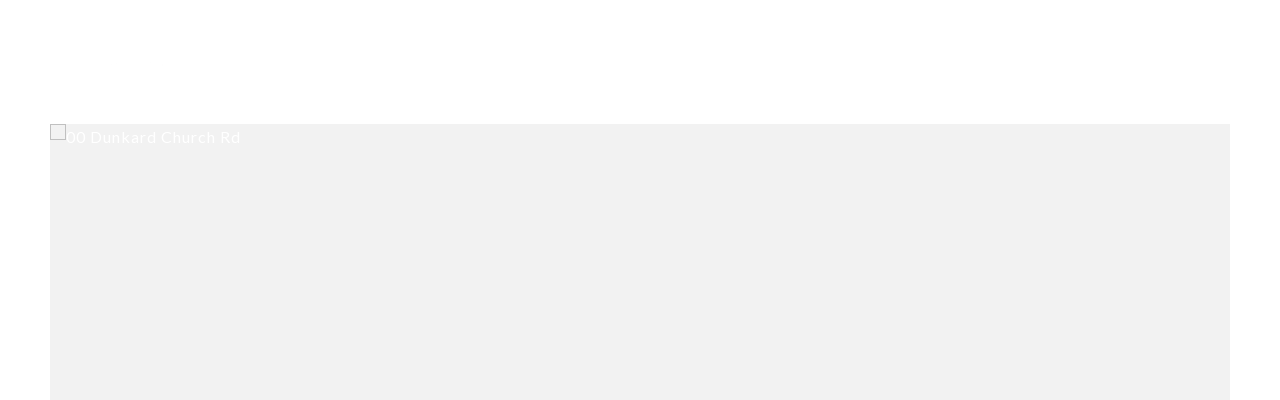

--- FILE ---
content_type: text/html
request_url: https://isellnewjerseyhomes.com/modals.html
body_size: 5868
content:
    <style>
        #modal-5da41d85-35fa-4c67-8947-4d9317999287 .close{display:none;}#modal-5da41d85-35fa-4c67-8947-4d9317999287 .modal-content{height:100%;padding:80px 70px;}@media (max-width: 768px){#modal-5da41d85-35fa-4c67-8947-4d9317999287 .modal-content{padding:24px;}}#modal-5da41d85-35fa-4c67-8947-4d9317999287 .modal-content .popup-modal__close{display:block;}#modal-5da41d85-35fa-4c67-8947-4d9317999287 .popup-modal{width:100%;width:-webkit-fit-content;width:-moz-fit-content;width:fit-content;max-width:100%;margin-left:auto;margin-right:auto;position:relative;}#modal-5da41d85-35fa-4c67-8947-4d9317999287 .popup-modal__close{position:absolute;right:5px;top:5px;z-index:10;background-color:transparent;border:none;width:40px;height:40px;cursor:pointer;opacity:0.2;display:none;color:inherit;}#modal-5da41d85-35fa-4c67-8947-4d9317999287 .popup-modal__close:before,#modal-5da41d85-35fa-4c67-8947-4d9317999287 .popup-modal__close:after{display:block;content:'';position:absolute;width:20px;height:2px;background-color:currentColor;left:50%;top:50%;}#modal-5da41d85-35fa-4c67-8947-4d9317999287 .popup-modal__close:before{-webkit-transform:translate(-50%, -50%) rotate(45deg);-moz-transform:translate(-50%, -50%) rotate(45deg);-ms-transform:translate(-50%, -50%) rotate(45deg);transform:translate(-50%, -50%) rotate(45deg);}#modal-5da41d85-35fa-4c67-8947-4d9317999287 .popup-modal__close:after{-webkit-transform:translate(-50%, -50%) rotate(-45deg);-moz-transform:translate(-50%, -50%) rotate(-45deg);-ms-transform:translate(-50%, -50%) rotate(-45deg);transform:translate(-50%, -50%) rotate(-45deg);}#modal-5da41d85-35fa-4c67-8947-4d9317999287 .popup-modal__form{width:100%;margin-bottom:0;max-height:100%;overflow-y:auto;}#modal-5da41d85-35fa-4c67-8947-4d9317999287 .popup-modal__form-group{margin-bottom:0;max-width:420px;margin-left:auto;margin-right:auto;}#modal-5da41d85-35fa-4c67-8947-4d9317999287 .popup-modal__form-field{margin-bottom:16px;}#modal-5da41d85-35fa-4c67-8947-4d9317999287 .popup-modal__form-field:last-of-type{margin-bottom:24px;}#modal-5da41d85-35fa-4c67-8947-4d9317999287 .popup-modal__input{width:100%;background-color:#fff;}#modal-5da41d85-35fa-4c67-8947-4d9317999287 .popup-modal__wrap{position:relative;text-align:center;width:860px;max-width:100%;padding:80px;margin:0 auto;display:-webkit-box;display:-webkit-flex;display:-ms-flexbox;display:flex;-webkit-flex-direction:column;-ms-flex-direction:column;flex-direction:column;-webkit-align-items:center;-webkit-box-align:center;-ms-flex-align:center;align-items:center;-webkit-box-pack:center;-ms-flex-pack:center;-webkit-justify-content:center;justify-content:center;background-color:#fff;height:100%;}@media (max-width: 768px){#modal-5da41d85-35fa-4c67-8947-4d9317999287 .popup-modal__wrap{padding:24px;}}#modal-5da41d85-35fa-4c67-8947-4d9317999287 .popup-modal .first-section{width:100%;}#modal-5da41d85-35fa-4c67-8947-4d9317999287 .popup-modal .second-section{display:none;width:100%;}#modal-5da41d85-35fa-4c67-8947-4d9317999287 .popup-modal .thank-you{display:none;width:100%;}#modal-5da41d85-35fa-4c67-8947-4d9317999287 .popup-modal .success .thank-you{display:block;}#modal-5da41d85-35fa-4c67-8947-4d9317999287 .popup-modal .success .second-section{display:none!important;}#modal-5da41d85-35fa-4c67-8947-4d9317999287 .lp-h-pot{height:0;width:0;}#modal-5da41d85-35fa-4c67-8947-4d9317999287 .lp-text--subtitle{margin-left:auto;margin-right:auto;}#modal-30c6689f-373d-4ac0-a5e4-d87ed4accfab .close{display:none;}#modal-30c6689f-373d-4ac0-a5e4-d87ed4accfab .modal-content{height:100%;padding:80px 70px;}@media (max-width: 768px){#modal-30c6689f-373d-4ac0-a5e4-d87ed4accfab .modal-content{padding:24px;}}#modal-30c6689f-373d-4ac0-a5e4-d87ed4accfab .modal-content .popup-modal__close{display:block;}#modal-30c6689f-373d-4ac0-a5e4-d87ed4accfab .popup-modal{width:-webkit-fit-content;width:-moz-fit-content;width:fit-content;max-width:100%;margin-left:auto;margin-right:auto;position:relative;}#modal-30c6689f-373d-4ac0-a5e4-d87ed4accfab .popup-modal.with-image{height:100%;}#modal-30c6689f-373d-4ac0-a5e4-d87ed4accfab .popup-modal .lp-btn{-webkit-flex-shrink:0;-ms-flex-negative:0;flex-shrink:0;}#modal-30c6689f-373d-4ac0-a5e4-d87ed4accfab .popup-modal .lp-text--subtitle{max-width:100%;}#modal-30c6689f-373d-4ac0-a5e4-d87ed4accfab .popup-modal__close{position:absolute;right:5px;top:5px;z-index:10;background-color:transparent;border:none;width:40px;height:40px;cursor:pointer;opacity:0.2;display:none;color:inherit;}#modal-30c6689f-373d-4ac0-a5e4-d87ed4accfab .popup-modal__close:before,#modal-30c6689f-373d-4ac0-a5e4-d87ed4accfab .popup-modal__close:after{display:block;content:'';position:absolute;width:20px;height:2px;background-color:currentColor;left:50%;top:50%;}#modal-30c6689f-373d-4ac0-a5e4-d87ed4accfab .popup-modal__close:before{-webkit-transform:translate(-50%, -50%) rotate(45deg);-moz-transform:translate(-50%, -50%) rotate(45deg);-ms-transform:translate(-50%, -50%) rotate(45deg);transform:translate(-50%, -50%) rotate(45deg);}#modal-30c6689f-373d-4ac0-a5e4-d87ed4accfab .popup-modal__close:after{-webkit-transform:translate(-50%, -50%) rotate(-45deg);-moz-transform:translate(-50%, -50%) rotate(-45deg);-ms-transform:translate(-50%, -50%) rotate(-45deg);transform:translate(-50%, -50%) rotate(-45deg);}#modal-30c6689f-373d-4ac0-a5e4-d87ed4accfab .popup-modal__container{margin-left:auto;margin-right:auto;position:relative;height:100%;}#modal-30c6689f-373d-4ac0-a5e4-d87ed4accfab .popup-modal__container--with-image{min-height:463px;}@media (max-width: 768px){#modal-30c6689f-373d-4ac0-a5e4-d87ed4accfab .popup-modal__container--with-image{-webkit-flex-direction:column;-ms-flex-direction:column;flex-direction:column;overflow-y:auto;}}#modal-30c6689f-373d-4ac0-a5e4-d87ed4accfab .popup-modal__container--with-image .popup-modal__scroll{-webkit-flex-direction:row;-ms-flex-direction:row;flex-direction:row;display:-webkit-box;display:-webkit-flex;display:-ms-flexbox;display:flex;height:100%;min-height:463px;}@media (max-width: 768px){#modal-30c6689f-373d-4ac0-a5e4-d87ed4accfab .popup-modal__container--with-image .popup-modal__scroll{-webkit-flex-direction:column;-ms-flex-direction:column;flex-direction:column;min-height:100%;height:auto;}}#modal-30c6689f-373d-4ac0-a5e4-d87ed4accfab .popup-modal__container--with-image .popup-modal__image{width:50%;object-fit:cover;display:block;-webkit-flex-shrink:0;-ms-flex-negative:0;flex-shrink:0;}@media (max-width: 768px){#modal-30c6689f-373d-4ac0-a5e4-d87ed4accfab .popup-modal__container--with-image .popup-modal__image{width:100%;height:322px;}}#modal-30c6689f-373d-4ac0-a5e4-d87ed4accfab .popup-modal__container--with-image .popup-modal__form-field{margin-left:0;width:100%;max-width:100%;}@media (max-width: 768px){#modal-30c6689f-373d-4ac0-a5e4-d87ed4accfab .popup-modal__container--with-image .popup-modal__form-field{max-width:415px;}}#modal-30c6689f-373d-4ac0-a5e4-d87ed4accfab .popup-modal__container--with-image .popup-modal__title-group{text-align:left;}#modal-30c6689f-373d-4ac0-a5e4-d87ed4accfab .popup-modal__container--with-image .popup-modal__form{width:100%;}#modal-30c6689f-373d-4ac0-a5e4-d87ed4accfab .popup-modal__container--with-image .popup-modal__form.success{width:100%;}#modal-30c6689f-373d-4ac0-a5e4-d87ed4accfab .popup-modal__container--with-image .popup-modal__form-group{width:50%;padding-left:130px;padding-right:130px;}@media (max-width: 1200px){#modal-30c6689f-373d-4ac0-a5e4-d87ed4accfab .popup-modal__container--with-image .popup-modal__form-group{width:100%;padding:30px 50px;}}@media (max-width: 768px){#modal-30c6689f-373d-4ac0-a5e4-d87ed4accfab .popup-modal__container--with-image .popup-modal__form-group{width:100%;padding:20px;}}#modal-30c6689f-373d-4ac0-a5e4-d87ed4accfab .popup-modal__container--with-image .popup-modal__form-scroll{display:-webkit-box;display:-webkit-flex;display:-ms-flexbox;display:flex;-webkit-box-pack:start;-ms-flex-pack:start;-webkit-justify-content:flex-start;justify-content:flex-start;-webkit-align-items:flex-start;-webkit-box-align:flex-start;-ms-flex-align:flex-start;align-items:flex-start;-webkit-flex-direction:column;-ms-flex-direction:column;flex-direction:column;margin-top:auto;margin-bottom:auto;}@media (max-width: 768px){#modal-30c6689f-373d-4ac0-a5e4-d87ed4accfab .popup-modal__container--with-image .popup-modal__form-scroll{width:100%;padding:20px;min-height:auto;overflow-y:unset;}}#modal-30c6689f-373d-4ac0-a5e4-d87ed4accfab .popup-modal__title-group{margin-left:0;margin-right:0;}#modal-30c6689f-373d-4ac0-a5e4-d87ed4accfab .popup-modal__scroll{max-height:100%;overflow-y:auto;}#modal-30c6689f-373d-4ac0-a5e4-d87ed4accfab .popup-modal__form{text-align:center;max-width:100%;width:860px;display:-webkit-box;display:-webkit-flex;display:-ms-flexbox;display:flex;-webkit-flex-direction:column;-ms-flex-direction:column;flex-direction:column;-webkit-box-pack:center;-ms-flex-pack:center;-webkit-justify-content:center;justify-content:center;position:relative;margin-bottom:0;height:100%;margin-left:auto;margin-right:auto;}#modal-30c6689f-373d-4ac0-a5e4-d87ed4accfab .popup-modal__form-group{padding:80px;width:100%;overflow-y:auto;display:-webkit-box;display:-webkit-flex;display:-ms-flexbox;display:flex;}@media (max-width: 768px){#modal-30c6689f-373d-4ac0-a5e4-d87ed4accfab .popup-modal__form-group{padding:30px;overflow-y:unset;}}#modal-30c6689f-373d-4ac0-a5e4-d87ed4accfab .popup-modal__form-scroll{width:100%;}#modal-30c6689f-373d-4ac0-a5e4-d87ed4accfab .popup-modal__form-field{max-width:415px;margin-left:auto;margin-right:auto;}#modal-30c6689f-373d-4ac0-a5e4-d87ed4accfab .popup-modal__input{width:100%;margin-bottom:0;}#modal-30c6689f-373d-4ac0-a5e4-d87ed4accfab .popup-modal .thank-you{display:none;padding:80px;width:100vw;max-width:100%;-webkit-flex-direction:column;-ms-flex-direction:column;flex-direction:column;-webkit-box-pack:center;-ms-flex-pack:center;-webkit-justify-content:center;justify-content:center;-webkit-align-items:center;-webkit-box-align:center;-ms-flex-align:center;align-items:center;}@media (max-width: 768px){#modal-30c6689f-373d-4ac0-a5e4-d87ed4accfab .popup-modal .thank-you{padding:30px;}}#modal-30c6689f-373d-4ac0-a5e4-d87ed4accfab .popup-modal .success .thank-you{display:-webkit-box;display:-webkit-flex;display:-ms-flexbox;display:flex;}#modal-30c6689f-373d-4ac0-a5e4-d87ed4accfab .popup-modal .success .popup-modal__form-scroll{display:none;}#modal-30c6689f-373d-4ac0-a5e4-d87ed4accfab .popup-modal .success .popup-modal__image{display:none;}#modal-30c6689f-373d-4ac0-a5e4-d87ed4accfab .popup-modal .success .popup-modal__form-group{display:none;}#modal-30c6689f-373d-4ac0-a5e4-d87ed4accfab .popup-modal .popup-modal__container--with-image .success .popup-modal__scroll{display:none;}#modal-30c6689f-373d-4ac0-a5e4-d87ed4accfab .lp-h-pot{width:1px;}
    </style>
    <script type="text/javascript">
        window.luxuryPresence._modalIncludes = {"modals":[{"modalId":"5da41d85-35fa-4c67-8947-4d9317999287","websiteId":"5cc446cd-9439-41de-98c4-ca1dbf7c6bb1","templateId":null,"elementId":"4bc7f679-3847-497c-8461-a573e44c7729","name":"CTA Sign Up Modal","displayOrder":0,"formValues":{"title":"Like what you’re reading?","subheader":"Sign up to learn more","form-title":"","backgroundType":{"bgType":"SOLID","bgColor":"#ffffff","bgImage":"https://media-production.lp-cdn.com/media/f9626234-2c81-411b-9140-c95d4b4483de","bgVideo":"https://luxuryp.s3.amazonaws.com/video/4ktguf3j1dfhigo4eboe9uaor.mp4","opacity":0,"fontColor":"#000000","overlayColor":"rgba(0, 0, 0, 0)","bgVideoPoster":null},"secondaryButton":{"id":"317","path":"/home-search/listings","show":true,"type":"LINK","email":"","phone":"","style":"button-style-1","content":"View all properties"},"success-message":"Thank you!","firstButtonStyle":"button-style-1","submitButtonStyle":"button-style-1","success-description":"","RedirectAfterFormSubmissionURL":""},"customHtmlMarkdown":null,"customCss":null,"sourceResource":null,"sourceVariables":{},"pageSpecific":true,"trigger":"TIMER","backgroundColor":"rgba(0,0,0,.92)","colorSettings":null,"timerDelay":5000,"lastUpdatingUserId":"862df6dc-25f7-410c-8e3b-3983657ec2f8","lastUpdateHash":"9387cf10-1837-5fbe-a839-e0a6b4828c21","createdAt":"2023-01-11T21:00:04.021Z","updatedAt":"2025-01-03T22:19:03.449Z","mediaMap":{},"created_at":"2023-01-11T21:00:04.021Z","updated_at":"2025-01-03T22:19:03.449Z","deleted_at":null,"pages":[]},{"modalId":"30c6689f-373d-4ac0-a5e4-d87ed4accfab","websiteId":"5cc446cd-9439-41de-98c4-ca1dbf7c6bb1","templateId":null,"elementId":"9764c7e9-5f8d-4612-b0cd-613fa57f86bf","name":"Email Sign Up Modal with Image","displayOrder":1,"formValues":{"image":{"id":"56cef15e-490e-4764-8208-a6cc2f067cce","alt":null,"bytes":192245,"width":1920,"format":"jpg","height":1200,"shared":true,"curated":false,"duration":null,"largeUrl":"https://media-production.lp-cdn.com/cdn-cgi/image/format=auto,quality=85/https://media-production.lp-cdn.com/media/q4kmjb46hzkqujr1novw","smallUrl":"https://media-production.lp-cdn.com/cdn-cgi/image/format=auto,quality=85,fit=scale-down,width=960/https://media-production.lp-cdn.com/media/q4kmjb46hzkqujr1novw","authorUrl":null,"createdAt":"2023-01-17T19:19:45.979Z","mediumUrl":"https://media-production.lp-cdn.com/cdn-cgi/image/format=auto,quality=85,fit=scale-down,width=1280/https://media-production.lp-cdn.com/media/q4kmjb46hzkqujr1novw","sourceUrl":null,"updatedAt":"2023-01-17T19:19:45.979Z","xLargeUrl":"https://media-production.lp-cdn.com/cdn-cgi/image/format=auto,quality=85/https://media-production.lp-cdn.com/media/q4kmjb46hzkqujr1novw","__typename":"Media","altTagText":null,"authorName":null,"sourceName":"r2","xxLargeUrl":"https://media-production.lp-cdn.com/cdn-cgi/image/format=auto,quality=85/https://media-production.lp-cdn.com/media/q4kmjb46hzkqujr1novw","description":null,"displayName":"17","originalUrl":"https://media-production.lp-cdn.com/cdn-cgi/image/format=auto,quality=85/https://media-production.lp-cdn.com/media/q4kmjb46hzkqujr1novw","resourceType":"image","thumbnailUrl":"https://media-production.lp-cdn.com/cdn-cgi/image/format=auto,quality=85,fit=scale-down,width=320/https://media-production.lp-cdn.com/media/q4kmjb46hzkqujr1novw","originalFileName":"17","cloudinaryPublicId":"q4kmjb46hzkqujr1novw"},"title":"Tailored Listings For You","subheader":"<p>Say goodbye to endless searching. Get listings tailored to your dream home criteria sent directly to your inbox.</p>","buttonText":"Sign Up","buttonStyle":"button-style-1","backgroundType":{"bgType":"SOLID","bgColor":"#ffffff","bgImage":"https://media-production.lp-cdn.com/media/3d324b60-7d9a-424a-82ee-cda4038a1812","bgVideo":"https://luxuryp.s3.amazonaws.com/video/4ktguf3j1dfhigo4eboe9uaor.mp4","opacity":0,"fontColor":"#000000","overlayColor":"rgba(0, 0, 0, 0)","bgVideoPoster":null},"secondaryButton":{"id":"144","path":"/properties/sale","show":true,"type":"LINK","email":"","phone":"","style":"button-style-1","content":"View all properties"},"success-message":"Thank You!","success-description":"","RedirectAfterFormSubmissionURL":""},"customHtmlMarkdown":null,"customCss":null,"sourceResource":null,"sourceVariables":{},"pageSpecific":false,"trigger":"EXIT","backgroundColor":"rgba(0,0,0,.92)","colorSettings":{},"timerDelay":0,"lastUpdatingUserId":"862df6dc-25f7-410c-8e3b-3983657ec2f8","lastUpdateHash":"6dbada55-3096-596d-a945-68d70103c616","createdAt":"2024-03-02T11:40:51.845Z","updatedAt":"2025-01-03T22:19:04.521Z","mediaMap":{},"created_at":"2024-03-02T11:40:51.845Z","updated_at":"2025-01-03T22:19:04.521Z","deleted_at":null,"pages":[]}]};

        const {loadJs, loadCss, jsLibsMap} = window.luxuryPresence.libs;

        const enabledLibsMap = {
            enableParollerJs: 'paroller',
            enableIonRangeSlider: 'ionRangeSlider',
            enableSplide: 'splide',
            enableWowJs: 'wow',
            enableJquery: 'jquery',
            enableSlickJs: 'slick',
        };
        const requiredLibs = [];
                requiredLibs.push(enabledLibsMap['enableWowJs']);
                requiredLibs.push(enabledLibsMap['enableSlickJs']);
                requiredLibs.push(enabledLibsMap['enableParollerJs']);
                requiredLibs.push(enabledLibsMap['enableIonRangeSlider']);
                requiredLibs.push(enabledLibsMap['enableJquery']);
                requiredLibs.push(enabledLibsMap['enableSplide']);

        const loadScriptAsync = (url) => {
            return new Promise((resolve, reject) => {
                loadJs(url, resolve);
            });
        };

        const loadDependencies = async (libs) => {
            for (const lib of libs) {
                const libConfig = jsLibsMap[lib];
                if (libConfig && !libConfig.isLoaded) {

                    if (libConfig.requires) {
                        await loadDependencies(libConfig.requires);
                    }

                    await loadScriptAsync(libConfig.jsSrc);
                    if (libConfig.cssSrc) {
                        loadCss(libConfig.cssSrc);
                    }

                    libConfig.isLoaded = true;
                }
            }
        };


        const initializeModalScripts = () => {
                try {
(function init(sectionDomId) {
  const section = $(`#${sectionDomId}`);
  const nextButton = section.find('.js-next-btn');
  const formGroup = section.find('.js-form-group');
  const firstSection = section.find('.js-first-section');
  const submitButton = section.find('.js-submit-btn');
  nextButton.click(event => {
    firstSection.css({
      "display": "none"
    });
    formGroup.css({
      "display": "block"
    });
  });
  section.find('.popup-modal').on('click', function (e) {
    e.stopPropagation();
    return;
  });
  section.on('click', function () {
    window.lpUI.hideModal(sectionDomId);
  });
  $('#' + sectionDomId).on('lpui-show', function () {
    window.lpUI.requestScrollLock(sectionDomId);
  });
  function setHttp(link) {
    if (link.search(/^http[s]?\:\/\/|\//) == -1) {
      link = 'http://' + link;
    }
    return link;
  }
  $("#" + sectionDomId + " form").on("reset", function () {
    const redirectLink = $('#' + sectionDomId + ' .redirect-link');
    if (redirectLink.length) {
      const rawHref = redirectLink.attr('href');
      redirectLink.attr('href', setHttp(rawHref));
      redirectLink[0].click();
    }
  });
})('modal-5da41d85-35fa-4c67-8947-4d9317999287', 'undefined');
} catch(e) {
console.log(e);
}
                try {
(function init(sectionDomId) {
  var section = $('#' + sectionDomId);
  section.find('.popup-modal').on('click', function (e) {
    e.stopPropagation();
    return;
  });
  section.on('click', function () {
    window.lpUI.hideModal(sectionDomId);
  });
  $('#' + sectionDomId).on('lpui-show', function () {
    window.lpUI.requestScrollLock(sectionDomId);
  });
  const form = $("#" + sectionDomId).find("form");
  const redirectLink = $('#' + sectionDomId + ' .redirect-link');
  form.on("reset", function () {
    redirectPage(redirectLink);
  });
  function redirectPage(link) {
    if (link.length) {
      const rawHref = link.attr('href');
      link.attr('href', setHttp(rawHref));
      link[0].click();
    }
  }
  function setHttp(link) {
    if (link.search(/^http[s]?\:\/\/|\//) == -1) {
      link = 'http://' + link;
    }
    return link;
  }
})('modal-30c6689f-373d-4ac0-a5e4-d87ed4accfab', 'undefined');
} catch(e) {
console.log(e);
}
        };

        // Dynamically load all required libraries and execute modal scripts
        (async () => {
            try {
                await loadDependencies(requiredLibs);
                initializeModalScripts();
            } catch (error) {
                console.error("Error loading libraries: ", error);
            }
        })();
    </script>
        <div id="modal-5da41d85-35fa-4c67-8947-4d9317999287" class="modal "
            data-el-id="4bc7f679-3847-497c-8461-a573e44c7729"
            style="background-color: rgba(0,0,0,.92);"
            >
            <div class="modal-content">
                
        <div class="popup-modal redesign">
          <button class="popup-modal__close close"></button>
            <div class="solid-subsection popup-modal__wrap" style="color: #000000; background-color: #ffffff;">
                  
                  <form class="popup-modal__form" data-type="contact-form">
                    
                    <div class="first-section js-first-section">
                
                      <div class="lp-title-group">
                        <h2 class="lp-h2">Like what you’re reading?</h2>
                        <div class="lp-h4 lp-text--subtitle lp-pre-line">Sign up to learn more</div>
                      </div>
                  
                      <button type="button" class="lp-btn lp-btn--dark lp-btn--outline lp-btn--mob-full-width js-next-btn button-style-1">Next</button>
                    </div>
                    
                    <div class="second-section js-form-group">
                      
                      <div action="" class="popup-modal__form-group" >
                        <div class="popup-modal__form-field">
                          <input class="lp-input lp-input--dark popup-modal__input" type="text" placeholder="Full Name" id="mp-name" name="name" required>
                        </div>
                      
                        <input id="mp-middleName" name="middleName" value="" autocomplete="off" tabindex="-1" class="lp-h-pot">
                    
                        <div class="popup-modal__form-field">
                          <input  class="lp-input lp-input--dark popup-modal__input"  
                            id="mp-email" name="email" type="email" placeholder="Email" 
                            required pattern="[a-zA-Z0-9.!#$%&amp;’*+/=?^_`{|}~-]+@[a-zA-Z0-9-]+(?:\.[a-zA-Z0-9-]+)+">
                            
                        </div>
                      
                        <div class="popup-modal__form-field">
                          <input  class="lp-input lp-input--dark popup-modal__input"  type="tel" 
                            placeholder="Phone" id="mp-phone" name="phone" required>
                            
                          <input type="hidden" name="source" value="CONTACT_INQUIRY"> 
                        </div>
                
                        <div class="lp-disclaimer">  <label style='display: none;' for='-termsAccepted'>Opt In/Disclaimer Consent:</label>
                  <label class='lp-tcr-content'>
                    <span class='lp-tcr-checkbox'>
                      <input
                        type='checkbox'
                        id='-termsAccepted'
                        name='termsAccepted'
                        oninvalid="this.setCustomValidity('Please accept the terms and conditions')"
                        oninput="this.setCustomValidity('')"
                        required
                      /></span>
                    <span class='lp-tcr-message'>
                      
                        By providing
                        Freeman Smith
                        your contact information, you acknowledge and agree to our
                        <a href='/terms-and-conditions' target='_blank'>Privacy Policy</a>
                        and consent to receiving marketing communications, including through
                        automated calls, texts, and emails, some of which may use artificial or
                        prerecorded voices. This consent isn’t necessary for purchasing any
                        products or services and you may opt out at any time. To opt out from
                        texts, you can reply, ‘stop’ at any time. To opt out from emails, you
                        can click on the unsubscribe link in the emails. Message and data rates
                        may apply.
                    </span>
                  </label>
                </div>
                        
                        <button class="lp-btn lp-btn--dark lp-btn--outline lp-btn--mob-full-width js-submit-btn button-style-1" type="submit">Submit</button>
                        
                      </div>
                    </div>
                
                    <div class="thank-you">
                      
                      <div class="lp-title-group">
                        <h2 class="lp-h2">Thank you!</h2>
                        
                      </div>
                      
                
                              <a
                                  href="/home-search/listings"
                                  
                                  class="lp-btn lp-btn--dark lp-btn--outline lp-btn--mob-full-width  button-style-1"
                                  
                                  
                                  
                                  
                                  
                                  >
                                          View all properties
                                  </a>
                    </div>
                    
                  </form>
                  
                
            </div>
        </div>
            </div>
            <button class="close lp-close" type="button" aria-label="close modal">
                <span class="lp-close-icon" aria-hidden="true"></span>
            </button>
        </div>        <div id="modal-30c6689f-373d-4ac0-a5e4-d87ed4accfab" class="modal "
            data-el-id="9764c7e9-5f8d-4612-b0cd-613fa57f86bf"
            style="background-color: rgba(0,0,0,.92);"
            >
            <div class="modal-content">
                <div class="popup-modal with-image redesign">
        
          <div class="popup-modal__container popup-modal__container--with-image">
        
        
            <form class="popup-modal__form " data-type="contact-form" style="background: #ffffff; color: #000000">
              <button type="button" class="popup-modal__close close"></button>
              <div class="popup-modal__scroll">
                <img src="https://media-production.lp-cdn.com/cdn-cgi/image/format=auto,quality=85,fit=scale-down,width=1280/https://media-production.lp-cdn.com/media/q4kmjb46hzkqujr1novw" srcset="https://media-production.lp-cdn.com/cdn-cgi/image/format=auto,quality=85,fit=scale-down,width=320/https://media-production.lp-cdn.com/media/q4kmjb46hzkqujr1novw 320w, https://media-production.lp-cdn.com/cdn-cgi/image/format=auto,quality=85,fit=scale-down,width=960/https://media-production.lp-cdn.com/media/q4kmjb46hzkqujr1novw 960w, https://media-production.lp-cdn.com/cdn-cgi/image/format=auto,quality=85,fit=scale-down,width=1280/https://media-production.lp-cdn.com/media/q4kmjb46hzkqujr1novw 1280w, https://media-production.lp-cdn.com/cdn-cgi/image/format=auto,quality=85/https://media-production.lp-cdn.com/media/q4kmjb46hzkqujr1novw 1920w" alt="image" sizes="(max-width: 768px) 100vw, 50vw" class="popup-modal__image">
                <div class="popup-modal__form-group">
                  
                    <div class="popup-modal__form-scroll">
        
                    <div class="lp-title-group popup-modal__title-group">
                      <h2 class="lp-h2">Tailored Listings For You</h2>
                      <div class="lp-h4 lp-text--subtitle lp-pre-line"><p>Say goodbye to endless searching. Get listings tailored to your dream home criteria sent directly to your inbox.</p></div>
                    </div>
        
                    <div class="popup-modal__form-field">
                      <input id="mp-email" name="email" type="email" class="lp-input popup-modal__input" placeholder="Email" required pattern="[a-zA-Z0-9.!#$%&amp;’*+/=?^_`{|}~-]+@[a-zA-Z0-9-]+(?:\.[a-zA-Z0-9-]+)+">
                      <input type="hidden" name="source" value="NEWSLETTER_SIGNUP">
                      <input id="mp-middleName" name="middleName" value="" autocomplete="off" tabindex="-1" class="lp-h-pot">
                    </div>
                    <div class="lp-disclaimer">  <label style='display: none;' for='-termsAccepted'>Opt In/Disclaimer Consent:</label>
          <label class='lp-tcr-content'>
            <span class='lp-tcr-checkbox'>
              <input
                type='checkbox'
                id='-termsAccepted'
                name='termsAccepted'
                oninvalid="this.setCustomValidity('Please accept the terms and conditions')"
                oninput="this.setCustomValidity('')"
                required
              /></span>
            <span class='lp-tcr-message'>
              
                By providing
                Freeman Smith
                your contact information, you acknowledge and agree to our
                <a href='/terms-and-conditions' target='_blank'>Privacy Policy</a>
                and consent to receiving marketing communications, including through
                automated calls, texts, and emails, some of which may use artificial or
                prerecorded voices. This consent isn’t necessary for purchasing any
                products or services and you may opt out at any time. To opt out from
                texts, you can reply, ‘stop’ at any time. To opt out from emails, you
                can click on the unsubscribe link in the emails. Message and data rates
                may apply.
            </span>
          </label>
        </div>
                    <button class="lp-btn lp-btn--dark lp-btn--outline lp-btn--mob-full-width button-style-1" type="submit">Sign Up</button>
                  </div>
        
                </div>
              </div>
        
              <div class="thank-you wide">
                <div class="lp-title-group">
                  <h2 class="lp-h2">Thank You!</h2>
                </div>
                        <a
                            href="/properties/sale"
                            
                            class="lp-btn lp-btn--dark lp-btn--outline lp-btn--mob-full-width button-style-1"
                            
                            
                            
                            
                            
                            >
                                    View all properties
                            </a>
              </div>
            </form>
            
          </div>
        </div>
            </div>
            <button class="close lp-close" type="button" aria-label="close modal">
                <span class="lp-close-icon" aria-hidden="true"></span>
            </button>
        </div><script>(function(){function c(){var b=a.contentDocument||a.contentWindow.document;if(b){var d=b.createElement('script');d.innerHTML="window.__CF$cv$params={r:'99b55daa5e3e7929',t:'MTc2MjYwODAwNi4wMDAwMDA='};var a=document.createElement('script');a.nonce='';a.src='/cdn-cgi/challenge-platform/scripts/jsd/main.js';document.getElementsByTagName('head')[0].appendChild(a);";b.getElementsByTagName('head')[0].appendChild(d)}}if(document.body){var a=document.createElement('iframe');a.height=1;a.width=1;a.style.position='absolute';a.style.top=0;a.style.left=0;a.style.border='none';a.style.visibility='hidden';document.body.appendChild(a);if('loading'!==document.readyState)c();else if(window.addEventListener)document.addEventListener('DOMContentLoaded',c);else{var e=document.onreadystatechange||function(){};document.onreadystatechange=function(b){e(b);'loading'!==document.readyState&&(document.onreadystatechange=e,c())}}}})();</script>

--- FILE ---
content_type: text/html; charset=utf-8
request_url: https://bss.luxurypresence.com/buttons/googleOneTap?companyId=fe22aad5-a2f2-4211-ad37-256d7ad080e4&websiteId=5cc446cd-9439-41de-98c4-ca1dbf7c6bb1&pageId=30aa6d5b-4b32-4182-a5e9-662ac58ce635&sourceUrl=https%3A%2F%2Fisellnewjerseyhomes.com%2Fproperties%2F00-dunkard-church-rd-east-amwell-twp-08551-1407-3162103&pageMeta=%7B%22sourceResource%22%3A%22properties%22%2C%22pageElementId%22%3A%226fc71577-c464-4270-aa18-5f7726c7dad0%22%2C%22pageQueryVariables%22%3A%7B%22property%22%3A%7B%22id%22%3A%226fc71577-c464-4270-aa18-5f7726c7dad0%22%7D%2C%22properties%22%3A%7B%22relatedNeighborhoodPropertyId%22%3A%226fc71577-c464-4270-aa18-5f7726c7dad0%22%2C%22sort%22%3A%22salesPrice%22%7D%2C%22neighborhood%22%3A%7B%7D%2C%22pressReleases%22%3A%7B%22propertyId%22%3A%226fc71577-c464-4270-aa18-5f7726c7dad0%22%7D%7D%7D
body_size: 2905
content:
<style>
  html, body {margin: 0; padding: 0;}
</style>
<script src="https://accounts.google.com/gsi/client" async defer></script>
<script>
const parseURL = (url) => {
    const a = document.createElement('a');
    a.href = url;
    return a.origin;
}

const login = (token, provider, source)  => {
  const origin = (window.location != window.parent.location)
    ? parseURL(document.referrer)
    : window.location.origin;  
  const xhr = new XMLHttpRequest();
  xhr.responseType = 'json';
  xhr.onreadystatechange = function() {
    if (xhr.readyState === 4) {
      const response = xhr.response;
      const msg = {
        event: response.status,
        provider: provider,
        source: source,
        token: token
      }
      window.parent.postMessage(msg, origin);
    }
  }
  xhr.withCredentials = true;
  xhr.open('POST', `${origin}/api/v1/auth/login`, true);
  xhr.setRequestHeader("Content-Type", "application/json;charset=UTF-8");
  xhr.send(JSON.stringify({
    token,
    provider,
    source,
    websiteId: '5cc446cd-9439-41de-98c4-ca1dbf7c6bb1',
    companyId: 'fe22aad5-a2f2-4211-ad37-256d7ad080e4',
    pageId: '30aa6d5b-4b32-4182-a5e9-662ac58ce635',
    sourceUrl: 'https://isellnewjerseyhomes.com/properties/00-dunkard-church-rd-east-amwell-twp-08551-1407-3162103',
    pageMeta: '{"sourceResource":"properties","pageElementId":"6fc71577-c464-4270-aa18-5f7726c7dad0","pageQueryVariables":{"property":{"id":"6fc71577-c464-4270-aa18-5f7726c7dad0"},"properties":{"relatedNeighborhoodPropertyId":"6fc71577-c464-4270-aa18-5f7726c7dad0","sort":"salesPrice"},"neighborhood":{},"pressReleases":{"propertyId":"6fc71577-c464-4270-aa18-5f7726c7dad0"}}}',
    utm: '',
    referrer: ''
  }));
}

function getExpirationCookie(expiresInMiliseconds) {
  const tomorrow  = new Date(Date.now() + expiresInMiliseconds); // The Date object returns today's timestamp
  return `isellnewjerseyhomes.com-SID=true; expires=${tomorrow.toUTCString()}; path=/; Secure; SameSite=None`;
}

function handleCredentialResponse(response) {
  document.cookie = getExpirationCookie(24 * 60 * 60 * 1000); // 1 day
  login(response.credential, 'GOOGLE', 'GOOGLE_SIGN_ON');
}

function handleClose() {
  const msg = {
    event: 'cancel',
    provider: 'GOOGLE',
    source: 'GOOGLE_SIGN_ON'
  }
  const origin = (window.location != window.parent.location)
    ? parseURL(document.referrer)
    : window.location.origin;
  window.parent.postMessage(msg, origin);
  document.cookie = getExpirationCookie(2 * 60 * 60 * 1000); // 2 hours
}

</script>
<div id="g_id_onload"
  data-client_id="673515100752-7s6f6j0qab4skl22cjpp7eirb2rjmfcg.apps.googleusercontent.com"
  data-callback="handleCredentialResponse"
  data-intermediate_iframe_close_callback="handleClose"
  data-state_cookie_domain = "isellnewjerseyhomes.com"
  data-allowed_parent_origin="https://isellnewjerseyhomes.com"
  data-skip_prompt_cookie="isellnewjerseyhomes.com-SID"
  data-cancel_on_tap_outside="false"
></div>

--- FILE ---
content_type: application/javascript; charset=UTF-8
request_url: https://isellnewjerseyhomes.com/cdn-cgi/challenge-platform/scripts/jsd/main.js
body_size: 4628
content:
window._cf_chl_opt={uTFG0:'g'};~function(Y0,n,f,I,o,k,s,S){Y0=M,function(P,e,Ym,C,z,D){for(Ym={P:430,e:350,z:438,D:333,x:342,A:337,K:345,b:343,j:395,H:391,y:326,B:401,Z:413},C=M,z=P();!![];)try{if(D=-parseInt(C(Ym.P))/1*(parseInt(C(Ym.e))/2)+-parseInt(C(Ym.z))/3*(parseInt(C(Ym.D))/4)+-parseInt(C(Ym.x))/5*(parseInt(C(Ym.A))/6)+-parseInt(C(Ym.K))/7*(parseInt(C(Ym.b))/8)+parseInt(C(Ym.j))/9*(parseInt(C(Ym.H))/10)+-parseInt(C(Ym.y))/11+-parseInt(C(Ym.B))/12*(-parseInt(C(Ym.Z))/13),e===D)break;else z.push(z.shift())}catch(x){z.push(z.shift())}}(Y,211884),n=this||self,f=n[Y0(363)],I={},I[Y0(339)]='o',I[Y0(437)]='s',I[Y0(376)]='u',I[Y0(443)]='z',I[Y0(390)]='n',I[Y0(425)]='I',I[Y0(347)]='b',o=I,n[Y0(323)]=function(P,z,D,x,Yh,Yc,YS,Y5,K,j,H,y,B,Z){if(Yh={P:423,e:412,z:331,D:423,x:412,A:341,K:335,b:377,j:341,H:335,y:378,B:381,Z:354,N:351,g:358},Yc={P:415,e:354,z:382},YS={P:410,e:324,z:375,D:365},Y5=Y0,z===null||void 0===z)return x;for(K=J(z),P[Y5(Yh.P)][Y5(Yh.e)]&&(K=K[Y5(Yh.z)](P[Y5(Yh.D)][Y5(Yh.x)](z))),K=P[Y5(Yh.A)][Y5(Yh.K)]&&P[Y5(Yh.b)]?P[Y5(Yh.j)][Y5(Yh.H)](new P[(Y5(Yh.b))](K)):function(N,Y6,O){for(Y6=Y5,N[Y6(Yc.P)](),O=0;O<N[Y6(Yc.e)];N[O+1]===N[O]?N[Y6(Yc.z)](O+1,1):O+=1);return N}(K),j='nAsAaAb'.split('A'),j=j[Y5(Yh.y)][Y5(Yh.B)](j),H=0;H<K[Y5(Yh.Z)];y=K[H],B=m(P,z,y),j(B)?(Z='s'===B&&!P[Y5(Yh.N)](z[y]),Y5(Yh.g)===D+y?A(D+y,B):Z||A(D+y,z[y])):A(D+y,B),H++);return x;function A(N,O,Y4){Y4=M,Object[Y4(YS.P)][Y4(YS.e)][Y4(YS.z)](x,O)||(x[O]=[]),x[O][Y4(YS.D)](N)}},k=Y0(340)[Y0(380)](';'),s=k[Y0(378)][Y0(381)](k),n[Y0(406)]=function(P,z,YF,Y7,D,x,A,K){for(YF={P:344,e:354,z:408,D:365,x:386},Y7=Y0,D=Object[Y7(YF.P)](z),x=0;x<D[Y7(YF.e)];x++)if(A=D[x],A==='f'&&(A='N'),P[A]){for(K=0;K<z[D[x]][Y7(YF.e)];-1===P[A][Y7(YF.z)](z[D[x]][K])&&(s(z[D[x]][K])||P[A][Y7(YF.D)]('o.'+z[D[x]][K])),K++);}else P[A]=z[D[x]][Y7(YF.x)](function(j){return'o.'+j})},S=function(YH,Yj,Yb,YK,YA,Y9,e,z,D){return YH={P:387,e:364},Yj={P:367,e:367,z:367,D:365,x:367,A:367,K:371,b:367,j:379,H:365,y:367},Yb={P:354},YK={P:330},YA={P:354,e:379,z:410,D:324,x:375,A:410,K:324,b:375,j:324,H:375,y:330,B:365,Z:365,N:330,g:365,O:367,G:365,V:367,Q:410,i:324,v:330,a:365,L:365,W:367,U:365,YK:365,Yb:371},Y9=Y0,e=String[Y9(YH.P)],z={'h':function(x,Yd){return Yd={P:329,e:379},x==null?'':z.g(x,6,function(A,YY){return YY=M,YY(Yd.P)[YY(Yd.e)](A)})},'g':function(x,A,K,YM,j,H,y,B,Z,N,O,G,V,Q,i,L,W,U){if(YM=Y9,null==x)return'';for(H={},y={},B='',Z=2,N=3,O=2,G=[],V=0,Q=0,i=0;i<x[YM(YA.P)];i+=1)if(L=x[YM(YA.e)](i),Object[YM(YA.z)][YM(YA.D)][YM(YA.x)](H,L)||(H[L]=N++,y[L]=!0),W=B+L,Object[YM(YA.A)][YM(YA.K)][YM(YA.b)](H,W))B=W;else{if(Object[YM(YA.A)][YM(YA.j)][YM(YA.H)](y,B)){if(256>B[YM(YA.y)](0)){for(j=0;j<O;V<<=1,Q==A-1?(Q=0,G[YM(YA.B)](K(V)),V=0):Q++,j++);for(U=B[YM(YA.y)](0),j=0;8>j;V=V<<1.02|U&1,Q==A-1?(Q=0,G[YM(YA.B)](K(V)),V=0):Q++,U>>=1,j++);}else{for(U=1,j=0;j<O;V=U|V<<1.41,Q==A-1?(Q=0,G[YM(YA.Z)](K(V)),V=0):Q++,U=0,j++);for(U=B[YM(YA.N)](0),j=0;16>j;V=1.39&U|V<<1,Q==A-1?(Q=0,G[YM(YA.g)](K(V)),V=0):Q++,U>>=1,j++);}Z--,0==Z&&(Z=Math[YM(YA.O)](2,O),O++),delete y[B]}else for(U=H[B],j=0;j<O;V=U&1|V<<1,Q==A-1?(Q=0,G[YM(YA.G)](K(V)),V=0):Q++,U>>=1,j++);B=(Z--,0==Z&&(Z=Math[YM(YA.V)](2,O),O++),H[W]=N++,String(L))}if(B!==''){if(Object[YM(YA.Q)][YM(YA.i)][YM(YA.x)](y,B)){if(256>B[YM(YA.N)](0)){for(j=0;j<O;V<<=1,A-1==Q?(Q=0,G[YM(YA.G)](K(V)),V=0):Q++,j++);for(U=B[YM(YA.v)](0),j=0;8>j;V=V<<1|U&1.91,A-1==Q?(Q=0,G[YM(YA.G)](K(V)),V=0):Q++,U>>=1,j++);}else{for(U=1,j=0;j<O;V=U|V<<1,A-1==Q?(Q=0,G[YM(YA.a)](K(V)),V=0):Q++,U=0,j++);for(U=B[YM(YA.v)](0),j=0;16>j;V=V<<1.69|U&1.72,Q==A-1?(Q=0,G[YM(YA.L)](K(V)),V=0):Q++,U>>=1,j++);}Z--,0==Z&&(Z=Math[YM(YA.W)](2,O),O++),delete y[B]}else for(U=H[B],j=0;j<O;V=V<<1.45|U&1.37,Q==A-1?(Q=0,G[YM(YA.U)](K(V)),V=0):Q++,U>>=1,j++);Z--,Z==0&&O++}for(U=2,j=0;j<O;V=V<<1|1.32&U,Q==A-1?(Q=0,G[YM(YA.YK)](K(V)),V=0):Q++,U>>=1,j++);for(;;)if(V<<=1,A-1==Q){G[YM(YA.U)](K(V));break}else Q++;return G[YM(YA.Yb)]('')},'j':function(x,YR){return YR=Y9,x==null?'':x==''?null:z.i(x[YR(Yb.P)],32768,function(A,Yw){return Yw=YR,x[Yw(YK.P)](A)})},'i':function(x,A,K,Yr,j,H,y,B,Z,N,O,G,V,Q,i,L,U,W){for(Yr=Y9,j=[],H=4,y=4,B=3,Z=[],G=K(0),V=A,Q=1,N=0;3>N;j[N]=N,N+=1);for(i=0,L=Math[Yr(Yj.P)](2,2),O=1;L!=O;W=G&V,V>>=1,0==V&&(V=A,G=K(Q++)),i|=(0<W?1:0)*O,O<<=1);switch(i){case 0:for(i=0,L=Math[Yr(Yj.e)](2,8),O=1;O!=L;W=G&V,V>>=1,0==V&&(V=A,G=K(Q++)),i|=(0<W?1:0)*O,O<<=1);U=e(i);break;case 1:for(i=0,L=Math[Yr(Yj.z)](2,16),O=1;O!=L;W=G&V,V>>=1,0==V&&(V=A,G=K(Q++)),i|=(0<W?1:0)*O,O<<=1);U=e(i);break;case 2:return''}for(N=j[3]=U,Z[Yr(Yj.D)](U);;){if(Q>x)return'';for(i=0,L=Math[Yr(Yj.x)](2,B),O=1;O!=L;W=V&G,V>>=1,V==0&&(V=A,G=K(Q++)),i|=O*(0<W?1:0),O<<=1);switch(U=i){case 0:for(i=0,L=Math[Yr(Yj.z)](2,8),O=1;O!=L;W=V&G,V>>=1,V==0&&(V=A,G=K(Q++)),i|=O*(0<W?1:0),O<<=1);j[y++]=e(i),U=y-1,H--;break;case 1:for(i=0,L=Math[Yr(Yj.A)](2,16),O=1;L!=O;W=G&V,V>>=1,V==0&&(V=A,G=K(Q++)),i|=O*(0<W?1:0),O<<=1);j[y++]=e(i),U=y-1,H--;break;case 2:return Z[Yr(Yj.K)]('')}if(0==H&&(H=Math[Yr(Yj.b)](2,B),B++),j[U])U=j[U];else if(y===U)U=N+N[Yr(Yj.j)](0);else return null;Z[Yr(Yj.H)](U),j[y++]=N+U[Yr(Yj.j)](0),H--,N=U,0==H&&(H=Math[Yr(Yj.y)](2,B),B++)}}},D={},D[Y9(YH.e)]=z.h,D}(),E();function F(x,A,YV,Yn,K,b,j,H,y,B,Z,N){if(YV={P:359,e:428,z:421,D:348,x:403,A:439,K:388,b:394,j:398,H:399,y:362,B:434,Z:424,N:328,g:403,O:325,G:418,V:403,Q:353,i:393,v:403,a:440,L:369,W:403,U:409,YQ:432,Yi:429,Yv:384,Ya:427,YL:352,YW:364},Yn=Y0,!c(.01))return![];b=(K={},K[Yn(YV.P)]=x,K[Yn(YV.e)]=A,K);try{j=n[Yn(YV.z)],H=Yn(YV.D)+n[Yn(YV.x)][Yn(YV.A)]+Yn(YV.K)+j.r+Yn(YV.b),y=new n[(Yn(YV.j))](),y[Yn(YV.H)](Yn(YV.y),H),y[Yn(YV.B)]=2500,y[Yn(YV.Z)]=function(){},B={},B[Yn(YV.N)]=n[Yn(YV.g)][Yn(YV.O)],B[Yn(YV.G)]=n[Yn(YV.V)][Yn(YV.Q)],B[Yn(YV.i)]=n[Yn(YV.v)][Yn(YV.a)],B[Yn(YV.L)]=n[Yn(YV.W)][Yn(YV.U)],Z=B,N={},N[Yn(YV.YQ)]=b,N[Yn(YV.Yi)]=Z,N[Yn(YV.Yv)]=Yn(YV.Ya),y[Yn(YV.YL)](S[Yn(YV.YW)](N))}catch(g){}}function l(P,e,YJ,Y1){return YJ={P:389,e:410,z:356,D:375,x:408,A:402},Y1=Y0,e instanceof P[Y1(YJ.P)]&&0<P[Y1(YJ.P)][Y1(YJ.e)][Y1(YJ.z)][Y1(YJ.D)](e)[Y1(YJ.x)](Y1(YJ.A))}function J(P,YT,Y3,e){for(YT={P:331,e:344,z:361},Y3=Y0,e=[];null!==P;e=e[Y3(YT.P)](Object[Y3(YT.e)](P)),P=Object[Y3(YT.z)](P));return e}function M(R,w,r){return r=Y(),M=function(t,P,p){return t=t-323,p=r[t],p},M(R,w)}function c(P,Yy,Yt){return Yy={P:346},Yt=Y0,Math[Yt(Yy.P)]()>P}function T(YE,Y8,D,x,A,K,b){Y8=(YE={P:417,e:373,z:404,D:355,x:370,A:383,K:336,b:405,j:420,H:397,y:385,B:383,Z:414},Y0);try{return D=f[Y8(YE.P)](Y8(YE.e)),D[Y8(YE.z)]=Y8(YE.D),D[Y8(YE.x)]='-1',f[Y8(YE.A)][Y8(YE.K)](D),x=D[Y8(YE.b)],A={},A=KZfL4(x,x,'',A),A=KZfL4(x,x[Y8(YE.j)]||x[Y8(YE.H)],'n.',A),A=KZfL4(x,D[Y8(YE.y)],'d.',A),f[Y8(YE.B)][Y8(YE.Z)](D),K={},K.r=A,K.e=null,K}catch(j){return b={},b.r={},b.e=j,b}}function X(P,e,YO,Yg,YN,YZ,Yp,z,D){YO={P:421,e:398,z:399,D:362,x:348,A:403,K:439,b:396,j:411,H:434,y:424,B:436,Z:349,N:352,g:364,O:360},Yg={P:332},YN={P:400,e:407,z:338},YZ={P:434},Yp=Y0,z=n[Yp(YO.P)],D=new n[(Yp(YO.e))](),D[Yp(YO.z)](Yp(YO.D),Yp(YO.x)+n[Yp(YO.A)][Yp(YO.K)]+Yp(YO.b)+z.r),z[Yp(YO.j)]&&(D[Yp(YO.H)]=5e3,D[Yp(YO.y)]=function(Ye){Ye=Yp,e(Ye(YZ.P))}),D[Yp(YO.B)]=function(Yz){Yz=Yp,D[Yz(YN.P)]>=200&&D[Yz(YN.P)]<300?e(Yz(YN.e)):e(Yz(YN.z)+D[Yz(YN.P)])},D[Yp(YO.Z)]=function(YD){YD=Yp,e(YD(Yg.P))},D[Yp(YO.N)](S[Yp(YO.g)](JSON[Yp(YO.O)](P)))}function E(YL,Ya,Yi,Yf,P,e,z,D,x){if(YL={P:421,e:411,z:435,D:366,x:327,A:327,K:374,b:416},Ya={P:435,e:366,z:416},Yi={P:419},Yf=Y0,P=n[Yf(YL.P)],!P)return;if(!h())return;(e=![],z=P[Yf(YL.e)]===!![],D=function(YI,A){(YI=Yf,!e)&&(e=!![],A=T(),X(A.r,function(K){d(P,K)}),A.e&&F(YI(Yi.P),A.e))},f[Yf(YL.z)]!==Yf(YL.D))?D():n[Yf(YL.x)]?f[Yf(YL.A)](Yf(YL.K),D):(x=f[Yf(YL.b)]||function(){},f[Yf(YL.b)]=function(Yo){Yo=Yf,x(),f[Yo(Ya.P)]!==Yo(Ya.e)&&(f[Yo(Ya.z)]=x,D())})}function d(z,D,YW,Yl,x,A,K){if(YW={P:426,e:411,z:407,D:384,x:442,A:433,K:407,b:392,j:368,H:384,y:442,B:428,Z:357,N:392,g:368},Yl=Y0,x=Yl(YW.P),!z[Yl(YW.e)])return;D===Yl(YW.z)?(A={},A[Yl(YW.D)]=x,A[Yl(YW.x)]=z.r,A[Yl(YW.A)]=Yl(YW.K),n[Yl(YW.b)][Yl(YW.j)](A,'*')):(K={},K[Yl(YW.H)]=x,K[Yl(YW.y)]=z.r,K[Yl(YW.A)]=Yl(YW.B),K[Yl(YW.Z)]=D,n[Yl(YW.N)][Yl(YW.g)](K,'*'))}function Y(Yq){return Yq='contentDocument,map,fromCharCode,/b/ov1/0.49214250748110705:1762605045:esbd16EPw9k_XIhCS0sXr2RBIniJMW2a3G1Le-EezVQ/,Function,number,620tMTlRb,parent,chlApiRumWidgetAgeMs,/invisible/jsd,16479NkyyLB,/jsd/r/0.49214250748110705:1762605045:esbd16EPw9k_XIhCS0sXr2RBIniJMW2a3G1Le-EezVQ/,navigator,XMLHttpRequest,open,status,156sQYHmK,[native code],_cf_chl_opt,style,contentWindow,nZlNH7,success,indexOf,XOMn3,prototype,api,getOwnPropertyNames,1518010vqWDUV,removeChild,sort,onreadystatechange,createElement,chlApiUrl,error on cf_chl_props,clientInformation,__CF$cv$params,floor,Object,ontimeout,bigint,cloudflare-invisible,jsd,error,chctx,1JLUvZS,function,errorInfoObject,event,timeout,readyState,onload,string,3SemCoW,uTFG0,QKbrq5,isArray,sid,symbol,KZfL4,hasOwnProperty,OOUF6,3398164OqwVtP,addEventListener,chlApiSitekey,IYe8xPCtXcgTlk9Nu+OJaov-zy3$GhnRDsdHZBArU0SM4bfjmq1K5Qipw72ELWF6V,charCodeAt,concat,xhr-error,1327408OOhqAq,catch,from,appendChild,147192ztIhpq,http-code:,object,_cf_chl_opt;KNEqH2;URvKb1;fYyPt8;iYSva3;PFUFS5;PVOaD4;cTQlY3;UqXk5;KNBj1;ufnVg7;CGIa2;tyhN0;hqRub8;KZfL4;nZlNH7;Wffcb8;gGaE6,Array,55spnITm,48iWTwwK,keys,448469GZyLbc,random,boolean,/cdn-cgi/challenge-platform/h/,onerror,249236vPHEUg,isNaN,send,fvZZm6,length,display: none,toString,detail,d.cookie,msg,stringify,getPrototypeOf,POST,document,HQzxD,push,loading,pow,postMessage,chlApiClientVersion,tabIndex,join,now,iframe,DOMContentLoaded,call,undefined,Set,includes,charAt,split,bind,splice,body,source'.split(','),Y=function(){return Yq},Y()}function h(YB,YP,P,e,z,D){return YB={P:421,e:422,z:422,D:372},YP=Y0,P=n[YP(YB.P)],e=3600,z=Math[YP(YB.e)](+atob(P.t)),D=Math[YP(YB.z)](Date[YP(YB.D)]()/1e3),D-z>e?![]:!![]}function m(P,e,z,Ys,Y2,D){Y2=(Ys={P:334,e:341,z:441,D:341,x:431},Y0);try{return e[z][Y2(Ys.P)](function(){}),'p'}catch(x){}try{if(e[z]==null)return void 0===e[z]?'u':'x'}catch(A){return'i'}return P[Y2(Ys.e)][Y2(Ys.z)](e[z])?'a':e[z]===P[Y2(Ys.D)]?'p5':e[z]===!0?'T':e[z]===!1?'F':(D=typeof e[z],Y2(Ys.x)==D?l(P,e[z])?'N':'f':o[D]||'?')}}()

--- FILE ---
content_type: application/javascript; charset=UTF-8
request_url: https://isellnewjerseyhomes.com/cdn-cgi/challenge-platform/h/g/scripts/jsd/fd468eb09fcf/main.js?
body_size: 4445
content:
window._cf_chl_opt={uTFG0:'g'};~function(Y0,n,f,I,o,k,s,S){Y0=M,function(P,e,Ym,C,z,D){for(Ym={P:301,e:293,z:366,D:310,x:358,A:331,K:392,b:354,j:391,H:378,y:326},C=M,z=P();!![];)try{if(D=-parseInt(C(Ym.P))/1*(-parseInt(C(Ym.e))/2)+parseInt(C(Ym.z))/3+parseInt(C(Ym.D))/4*(-parseInt(C(Ym.x))/5)+parseInt(C(Ym.A))/6*(parseInt(C(Ym.K))/7)+-parseInt(C(Ym.b))/8+parseInt(C(Ym.j))/9+-parseInt(C(Ym.H))/10*(parseInt(C(Ym.y))/11),D===e)break;else z.push(z.shift())}catch(x){z.push(z.shift())}}(Y,739235),n=this||self,f=n[Y0(309)],I={},I[Y0(347)]='o',I[Y0(299)]='s',I[Y0(351)]='u',I[Y0(323)]='z',I[Y0(335)]='n',I[Y0(365)]='I',I[Y0(368)]='b',o=I,n[Y0(356)]=function(P,z,D,x,Yh,Yc,YS,Y5,K,j,H,y,B,Z){if(Yh={P:313,e:286,z:282,D:313,x:286,A:298,K:390,b:290,j:298,H:390,y:381,B:380,Z:321,N:324,g:332},Yc={P:383,e:321,z:308},YS={P:333,e:287,z:362,D:352},Y5=Y0,z===null||z===void 0)return x;for(K=J(z),P[Y5(Yh.P)][Y5(Yh.e)]&&(K=K[Y5(Yh.z)](P[Y5(Yh.D)][Y5(Yh.x)](z))),K=P[Y5(Yh.A)][Y5(Yh.K)]&&P[Y5(Yh.b)]?P[Y5(Yh.j)][Y5(Yh.H)](new P[(Y5(Yh.b))](K)):function(N,Y6,O){for(Y6=Y5,N[Y6(Yc.P)](),O=0;O<N[Y6(Yc.e)];N[O+1]===N[O]?N[Y6(Yc.z)](O+1,1):O+=1);return N}(K),j='nAsAaAb'.split('A'),j=j[Y5(Yh.y)][Y5(Yh.B)](j),H=0;H<K[Y5(Yh.Z)];y=K[H],B=m(P,z,y),j(B)?(Z=B==='s'&&!P[Y5(Yh.N)](z[y]),Y5(Yh.g)===D+y?A(D+y,B):Z||A(D+y,z[y])):A(D+y,B),H++);return x;function A(N,O,Y4){Y4=M,Object[Y4(YS.P)][Y4(YS.e)][Y4(YS.z)](x,O)||(x[O]=[]),x[O][Y4(YS.D)](N)}},k=Y0(318)[Y0(363)](';'),s=k[Y0(381)][Y0(380)](k),n[Y0(360)]=function(P,z,YF,Y7,D,x,A,K){for(YF={P:346,e:321,z:321,D:350,x:352,A:389},Y7=Y0,D=Object[Y7(YF.P)](z),x=0;x<D[Y7(YF.e)];x++)if(A=D[x],'f'===A&&(A='N'),P[A]){for(K=0;K<z[D[x]][Y7(YF.z)];-1===P[A][Y7(YF.D)](z[D[x]][K])&&(s(z[D[x]][K])||P[A][Y7(YF.x)]('o.'+z[D[x]][K])),K++);}else P[A]=z[D[x]][Y7(YF.A)](function(j){return'o.'+j})},S=function(YH,Yj,Yb,YK,YA,Yd,Y9,e,z,D){return YH={P:357,e:396},Yj={P:291,e:291,z:291,D:352,x:291,A:364,K:291,b:289,j:289,H:291},Yb={P:321},YK={P:338},YA={P:321,e:289,z:333,D:287,x:362,A:333,K:287,b:338,j:352,H:352,y:352,B:338,Z:291,N:333,g:287,O:362,G:352,V:352,Q:291,i:352,v:352,a:364},Yd={P:377,e:289},Y9=Y0,e=String[Y9(YH.P)],z={'h':function(x){return x==null?'':z.g(x,6,function(A,YY){return YY=M,YY(Yd.P)[YY(Yd.e)](A)})},'g':function(x,A,K,YM,j,H,y,B,Z,N,O,G,V,Q,i,L,W,U){if(YM=Y9,null==x)return'';for(H={},y={},B='',Z=2,N=3,O=2,G=[],V=0,Q=0,i=0;i<x[YM(YA.P)];i+=1)if(L=x[YM(YA.e)](i),Object[YM(YA.z)][YM(YA.D)][YM(YA.x)](H,L)||(H[L]=N++,y[L]=!0),W=B+L,Object[YM(YA.z)][YM(YA.D)][YM(YA.x)](H,W))B=W;else{if(Object[YM(YA.A)][YM(YA.K)][YM(YA.x)](y,B)){if(256>B[YM(YA.b)](0)){for(j=0;j<O;V<<=1,A-1==Q?(Q=0,G[YM(YA.j)](K(V)),V=0):Q++,j++);for(U=B[YM(YA.b)](0),j=0;8>j;V=1&U|V<<1,A-1==Q?(Q=0,G[YM(YA.H)](K(V)),V=0):Q++,U>>=1,j++);}else{for(U=1,j=0;j<O;V=U|V<<1,A-1==Q?(Q=0,G[YM(YA.y)](K(V)),V=0):Q++,U=0,j++);for(U=B[YM(YA.B)](0),j=0;16>j;V=U&1|V<<1,A-1==Q?(Q=0,G[YM(YA.j)](K(V)),V=0):Q++,U>>=1,j++);}Z--,Z==0&&(Z=Math[YM(YA.Z)](2,O),O++),delete y[B]}else for(U=H[B],j=0;j<O;V=1.23&U|V<<1.2,Q==A-1?(Q=0,G[YM(YA.H)](K(V)),V=0):Q++,U>>=1,j++);B=(Z--,0==Z&&(Z=Math[YM(YA.Z)](2,O),O++),H[W]=N++,String(L))}if(B!==''){if(Object[YM(YA.N)][YM(YA.g)][YM(YA.O)](y,B)){if(256>B[YM(YA.b)](0)){for(j=0;j<O;V<<=1,Q==A-1?(Q=0,G[YM(YA.G)](K(V)),V=0):Q++,j++);for(U=B[YM(YA.B)](0),j=0;8>j;V=1.95&U|V<<1.72,A-1==Q?(Q=0,G[YM(YA.y)](K(V)),V=0):Q++,U>>=1,j++);}else{for(U=1,j=0;j<O;V=U|V<<1,A-1==Q?(Q=0,G[YM(YA.V)](K(V)),V=0):Q++,U=0,j++);for(U=B[YM(YA.b)](0),j=0;16>j;V=1.56&U|V<<1,Q==A-1?(Q=0,G[YM(YA.V)](K(V)),V=0):Q++,U>>=1,j++);}Z--,0==Z&&(Z=Math[YM(YA.Q)](2,O),O++),delete y[B]}else for(U=H[B],j=0;j<O;V=U&1.33|V<<1.69,Q==A-1?(Q=0,G[YM(YA.i)](K(V)),V=0):Q++,U>>=1,j++);Z--,Z==0&&O++}for(U=2,j=0;j<O;V=1.08&U|V<<1,Q==A-1?(Q=0,G[YM(YA.j)](K(V)),V=0):Q++,U>>=1,j++);for(;;)if(V<<=1,Q==A-1){G[YM(YA.v)](K(V));break}else Q++;return G[YM(YA.a)]('')},'j':function(x,YR){return YR=Y9,null==x?'':''==x?null:z.i(x[YR(Yb.P)],32768,function(A,Yw){return Yw=YR,x[Yw(YK.P)](A)})},'i':function(x,A,K,Yr,j,H,y,B,Z,N,O,G,V,Q,i,L,U,W){for(Yr=Y9,j=[],H=4,y=4,B=3,Z=[],G=K(0),V=A,Q=1,N=0;3>N;j[N]=N,N+=1);for(i=0,L=Math[Yr(Yj.P)](2,2),O=1;O!=L;W=V&G,V>>=1,V==0&&(V=A,G=K(Q++)),i|=O*(0<W?1:0),O<<=1);switch(i){case 0:for(i=0,L=Math[Yr(Yj.e)](2,8),O=1;L!=O;W=V&G,V>>=1,0==V&&(V=A,G=K(Q++)),i|=O*(0<W?1:0),O<<=1);U=e(i);break;case 1:for(i=0,L=Math[Yr(Yj.z)](2,16),O=1;O!=L;W=V&G,V>>=1,V==0&&(V=A,G=K(Q++)),i|=O*(0<W?1:0),O<<=1);U=e(i);break;case 2:return''}for(N=j[3]=U,Z[Yr(Yj.D)](U);;){if(Q>x)return'';for(i=0,L=Math[Yr(Yj.z)](2,B),O=1;L!=O;W=G&V,V>>=1,V==0&&(V=A,G=K(Q++)),i|=O*(0<W?1:0),O<<=1);switch(U=i){case 0:for(i=0,L=Math[Yr(Yj.x)](2,8),O=1;O!=L;W=V&G,V>>=1,V==0&&(V=A,G=K(Q++)),i|=O*(0<W?1:0),O<<=1);j[y++]=e(i),U=y-1,H--;break;case 1:for(i=0,L=Math[Yr(Yj.e)](2,16),O=1;O!=L;W=V&G,V>>=1,0==V&&(V=A,G=K(Q++)),i|=(0<W?1:0)*O,O<<=1);j[y++]=e(i),U=y-1,H--;break;case 2:return Z[Yr(Yj.A)]('')}if(H==0&&(H=Math[Yr(Yj.K)](2,B),B++),j[U])U=j[U];else if(y===U)U=N+N[Yr(Yj.b)](0);else return null;Z[Yr(Yj.D)](U),j[y++]=N+U[Yr(Yj.j)](0),H--,N=U,H==0&&(H=Math[Yr(Yj.H)](2,B),B++)}}},D={},D[Y9(YH.e)]=z.h,D}(),E();function h(YB,YP,P,e,z,D){return YB={P:339,e:306,z:306,D:370},YP=Y0,P=n[YP(YB.P)],e=3600,z=Math[YP(YB.e)](+atob(P.t)),D=Math[YP(YB.z)](Date[YP(YB.D)]()/1e3),D-z>e?![]:!![]}function J(P,YT,Y3,e){for(YT={P:282,e:346,z:379},Y3=Y0,e=[];null!==P;e=e[Y3(YT.P)](Object[Y3(YT.e)](P)),P=Object[Y3(YT.z)](P));return e}function Y(Yq){return Yq='charCodeAt,__CF$cv$params,timeout,chctx,send,body,chlApiRumWidgetAgeMs,/jsd/r/0.49214250748110705:1762605045:esbd16EPw9k_XIhCS0sXr2RBIniJMW2a3G1Le-EezVQ/,keys,object,readyState,api,indexOf,undefined,push,chlApiSitekey,2783200oMCabA,loading,KZfL4,fromCharCode,2150635xYdfrH,fvZZm6,nZlNH7,style,call,split,join,bigint,2962707Oqzhyc,onerror,boolean,chlApiUrl,now,navigator,XOMn3,detail,contentWindow,function,contentDocument,IYe8xPCtXcgTlk9Nu+OJaov-zy3$GhnRDsdHZBArU0SM4bfjmq1K5Qipw72ELWF6V,14255130PxUtes,getPrototypeOf,bind,includes,[native code],sort,/invisible/jsd,parent,_cf_chl_opt,removeChild,error on cf_chl_props,map,from,7230456trJsfs,4013058sAskKW,iframe,jsd,msg,HQzxD,onreadystatechange,/cdn-cgi/challenge-platform/h/,chlApiClientVersion,open,concat,error,success,tabIndex,getOwnPropertyNames,hasOwnProperty,toString,charAt,Set,pow,xhr-error,403462kdCwdo,isArray,event,display: none,errorInfoObject,Array,string,source,5sPHCTL,/b/ov1/0.49214250748110705:1762605045:esbd16EPw9k_XIhCS0sXr2RBIniJMW2a3G1Le-EezVQ/,QKbrq5,DOMContentLoaded,postMessage,floor,addEventListener,splice,document,8tmAEUL,XMLHttpRequest,uTFG0,Object,cloudflare-invisible,stringify,status,OOUF6,_cf_chl_opt;KNEqH2;URvKb1;fYyPt8;iYSva3;PFUFS5;PVOaD4;cTQlY3;UqXk5;KNBj1;ufnVg7;CGIa2;tyhN0;hqRub8;KZfL4;nZlNH7;Wffcb8;gGaE6,sid,Function,length,clientInformation,symbol,isNaN,createElement,11dHXZuA,onload,appendChild,random,catch,6qFUTUi,d.cookie,prototype,http-code:,number,ontimeout,POST'.split(','),Y=function(){return Yq},Y()}function X(P,e,YO,Yg,YN,YZ,Yp,z,D){YO={P:339,e:311,z:281,D:337,x:398,A:386,K:312,b:345,j:349,H:340,y:336,B:327,Z:367,N:342,g:396,O:315},Yg={P:292},YN={P:316,e:316,z:284,D:334,x:316},YZ={P:340},Yp=Y0,z=n[Yp(YO.P)],D=new n[(Yp(YO.e))](),D[Yp(YO.z)](Yp(YO.D),Yp(YO.x)+n[Yp(YO.A)][Yp(YO.K)]+Yp(YO.b)+z.r),z[Yp(YO.j)]&&(D[Yp(YO.H)]=5e3,D[Yp(YO.y)]=function(Ye){Ye=Yp,e(Ye(YZ.P))}),D[Yp(YO.B)]=function(Yz){Yz=Yp,D[Yz(YN.P)]>=200&&D[Yz(YN.e)]<300?e(Yz(YN.z)):e(Yz(YN.D)+D[Yz(YN.x)])},D[Yp(YO.Z)]=function(YD){YD=Yp,e(YD(Yg.P))},D[Yp(YO.N)](S[Yp(YO.g)](JSON[Yp(YO.O)](P)))}function c(P,Yy,Yt){return Yy={P:329},Yt=Y0,Math[Yt(Yy.P)]()>P}function M(R,w,r){return r=Y(),M=function(t,P,p){return t=t-281,p=r[t],p},M(R,w)}function m(P,e,z,Ys,Y2,D){Y2=(Ys={P:330,e:298,z:294,D:375},Y0);try{return e[z][Y2(Ys.P)](function(){}),'p'}catch(x){}try{if(e[z]==null)return e[z]===void 0?'u':'x'}catch(A){return'i'}return P[Y2(Ys.e)][Y2(Ys.z)](e[z])?'a':e[z]===P[Y2(Ys.e)]?'p5':!0===e[z]?'T':e[z]===!1?'F':(D=typeof e[z],Y2(Ys.D)==D?l(P,e[z])?'N':'f':o[D]||'?')}function l(P,e,YJ,Y1){return YJ={P:320,e:333,z:288,D:362,x:350,A:382},Y1=Y0,e instanceof P[Y1(YJ.P)]&&0<P[Y1(YJ.P)][Y1(YJ.e)][Y1(YJ.z)][Y1(YJ.D)](e)[Y1(YJ.x)](Y1(YJ.A))}function E(YL,Ya,Yi,Yf,P,e,z,D,x){if(YL={P:339,e:349,z:348,D:355,x:307,A:307,K:304,b:397,j:397},Ya={P:348,e:355,z:397},Yi={P:388},Yf=Y0,P=n[Yf(YL.P)],!P)return;if(!h())return;(e=![],z=P[Yf(YL.e)]===!![],D=function(YI,A){(YI=Yf,!e)&&(e=!![],A=T(),X(A.r,function(K){d(P,K)}),A.e&&F(YI(Yi.P),A.e))},f[Yf(YL.z)]!==Yf(YL.D))?D():n[Yf(YL.x)]?f[Yf(YL.A)](Yf(YL.K),D):(x=f[Yf(YL.b)]||function(){},f[Yf(YL.j)]=function(Yo){Yo=Yf,x(),f[Yo(Ya.P)]!==Yo(Ya.e)&&(f[Yo(Ya.z)]=x,D())})}function T(YE,Y8,D,x,A,K,b){Y8=(YE={P:325,e:393,z:361,D:296,x:285,A:343,K:328,b:374,j:322,H:371,y:376,B:343,Z:387},Y0);try{return D=f[Y8(YE.P)](Y8(YE.e)),D[Y8(YE.z)]=Y8(YE.D),D[Y8(YE.x)]='-1',f[Y8(YE.A)][Y8(YE.K)](D),x=D[Y8(YE.b)],A={},A=KZfL4(x,x,'',A),A=KZfL4(x,x[Y8(YE.j)]||x[Y8(YE.H)],'n.',A),A=KZfL4(x,D[Y8(YE.y)],'d.',A),f[Y8(YE.B)][Y8(YE.Z)](D),K={},K.r=A,K.e=null,K}catch(j){return b={},b.r={},b.e=j,b}}function d(z,D,YW,Yl,x,A,K){if(YW={P:314,e:349,z:284,D:300,x:319,A:295,K:284,b:385,j:305,H:300,y:295,B:283,Z:373,N:385},Yl=Y0,x=Yl(YW.P),!z[Yl(YW.e)])return;D===Yl(YW.z)?(A={},A[Yl(YW.D)]=x,A[Yl(YW.x)]=z.r,A[Yl(YW.A)]=Yl(YW.K),n[Yl(YW.b)][Yl(YW.j)](A,'*')):(K={},K[Yl(YW.H)]=x,K[Yl(YW.x)]=z.r,K[Yl(YW.y)]=Yl(YW.B),K[Yl(YW.Z)]=D,n[Yl(YW.N)][Yl(YW.j)](K,'*'))}function F(x,A,YV,Yn,K,b,j,H,y,B,Z,N){if(YV={P:395,e:283,z:339,D:398,x:386,A:312,K:302,b:384,j:311,H:281,y:337,B:340,Z:336,N:353,g:386,O:317,G:369,V:386,Q:359,i:344,v:386,a:303,L:399,W:372,U:297,YQ:341,Yi:300,Yv:394,Ya:342,YL:396},Yn=Y0,!c(.01))return![];b=(K={},K[Yn(YV.P)]=x,K[Yn(YV.e)]=A,K);try{j=n[Yn(YV.z)],H=Yn(YV.D)+n[Yn(YV.x)][Yn(YV.A)]+Yn(YV.K)+j.r+Yn(YV.b),y=new n[(Yn(YV.j))](),y[Yn(YV.H)](Yn(YV.y),H),y[Yn(YV.B)]=2500,y[Yn(YV.Z)]=function(){},B={},B[Yn(YV.N)]=n[Yn(YV.g)][Yn(YV.O)],B[Yn(YV.G)]=n[Yn(YV.V)][Yn(YV.Q)],B[Yn(YV.i)]=n[Yn(YV.v)][Yn(YV.a)],B[Yn(YV.L)]=n[Yn(YV.V)][Yn(YV.W)],Z=B,N={},N[Yn(YV.U)]=b,N[Yn(YV.YQ)]=Z,N[Yn(YV.Yi)]=Yn(YV.Yv),y[Yn(YV.Ya)](S[Yn(YV.YL)](N))}catch(g){}}}()